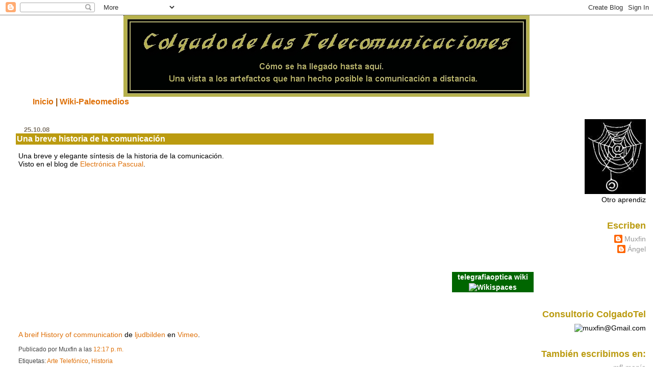

--- FILE ---
content_type: text/html; charset=UTF-8
request_url: http://colgadotel.blogspot.com/2008/10/una-breve-historia-de-la-comunicacin.html
body_size: 11723
content:
<!DOCTYPE html>
<html xmlns='http://www.w3.org/1999/xhtml' xmlns:b='http://www.google.com/2005/gml/b' xmlns:data='http://www.google.com/2005/gml/data' xmlns:expr='http://www.google.com/2005/gml/expr'>
<head>
<link href='https://www.blogger.com/static/v1/widgets/55013136-widget_css_bundle.css' rel='stylesheet' type='text/css'/>
<meta content='text/html; charset=UTF-8' http-equiv='Content-Type'/>
<meta content='blogger' name='generator'/>
<link href='http://colgadotel.blogspot.com/favicon.ico' rel='icon' type='image/x-icon'/>
<link href='http://colgadotel.blogspot.com/2008/10/una-breve-historia-de-la-comunicacin.html' rel='canonical'/>
<link rel="alternate" type="application/atom+xml" title="Colgado de las Telecomunicaciones - Atom" href="http://colgadotel.blogspot.com/feeds/posts/default" />
<link rel="alternate" type="application/rss+xml" title="Colgado de las Telecomunicaciones - RSS" href="http://colgadotel.blogspot.com/feeds/posts/default?alt=rss" />
<link rel="service.post" type="application/atom+xml" title="Colgado de las Telecomunicaciones - Atom" href="https://www.blogger.com/feeds/24413940/posts/default" />

<link rel="alternate" type="application/atom+xml" title="Colgado de las Telecomunicaciones - Atom" href="http://colgadotel.blogspot.com/feeds/5490586823162048194/comments/default" />
<!--Can't find substitution for tag [blog.ieCssRetrofitLinks]-->
<meta content='http://colgadotel.blogspot.com/2008/10/una-breve-historia-de-la-comunicacin.html' property='og:url'/>
<meta content='Una breve historia de la comunicación' property='og:title'/>
<meta content='Una breve y elegante síntesis de la historia de la comunicación. Visto en el blog de Electrónica Pascual .     A breif History of communicat...' property='og:description'/>
<title>Colgado de las Telecomunicaciones: Una breve historia de la comunicación</title>
<style id='page-skin-1' type='text/css'><!--
/*
* Blogger Template Style
* Herbert
*
* by Jason Sutter
* Updated by Blogger Team
*/
/*
* Variable definitions
* ====================
<Variable name="mainBgColor" description="Page Background Color"
type="color" default="#ffffff"  />
<Variable name="mainTextColor" description="Text Color"
type="color" default="#000000" />
<Variable name="titleBgColor" description="Blog Title Background Color"
type="color" default="#ff4500" />
<Variable name="titleColor" description="Blog Title Color"
type="color" default="#fffafa"/>
<Variable name="descriptionBgColor" description="Description Background Color"
type="color" default="#ffebcd" />
<Variable name="descriptionColor" description="Blog Description Color"
type="color" default="#9e5205" />
<Variable name="dateHeaderColor" description="Date Header Color"
type="color" default="#777777" />
<Variable name="postTitleColor" description="Post Title Color"
type="color" default="#ffffff" />
<Variable name="postTitleBgColor" description="Post Title Background Color"
type="color" default="#eeeeee" />
<Variable name="postFooterColor" description="Post Footer Color"
type="color" default="#444444" />
<Variable name="mainLinkColor" description="Link Color"
type="color" default="#de7008" />
<Variable name="mainVisitedLinkColor" description="Visited Link Color"
type="color" default="#e0ad12" />
<Variable name="sidebarTitleColor" description="Sidebar Title Color"
type="color" default="#ff4500" />
<Variable name="sidebarLinkColor" description="Sidebar Link Color"
type="color" default="#999999" />
<Variable name="sidebarVisitedLinkColor"
description="Sidebar Visited Link Color"
type="color" default="#de7008" />
<Variable name="bodyFont" description="Text Font"
type="font" default="normal normal 90% 'Trebuchet MS', Trebuchet, Verdana, Sans-Serif" />
<Variable name="titleFont" description="Blog Title Font"
type="font" default="normal bold 80% Verdana, Sans-Serif" />
<Variable name="descriptionFont" description="Blog Description Font"
type="font" default="normal bold 85% Verdana, Sans-Serif" />
<Variable name="postTitleFont" description="Post Title Font"
type="font" default="normal bold 110% Verdana, Sans-serif">
<Variable name="sidebarTitleFont" description="Sidebar Title Font"
type="font" default="normal bold 125% Verdana, Sans-Serif" />
*/
body {
margin: 0px;
padding: 0px;
background: #ffffff;
color: #000000;
font: normal normal 90% 'Trebuchet MS', Trebuchet, Verdana, Sans-Serif;
}
a {
color: #de7008;
text-decoration: none;
}
a:hover {
color: #e0ad12;
text-decoration: underline;
}
a:visited {
color: #e0ad12;
}
a img {
border: 0;
}
@media all {
div#main-wrapper {
float: left;
width: 66%;
padding: 0 1em 0px 1em;
word-wrap: break-word; /* fix for long text breaking sidebar float in IE */
overflow: hidden;     /* fix for long non-text content breaking IE sidebar float */
}
div#sidebar-wrapper {
margin: 0px;
padding: 0px;
text-align: right;
}
div#sidebar {
width: 30%;
float: right;
word-wrap: break-word; /* fix for long text breaking sidebar float in IE */
overflow: hidden;     /* fix for long non-text content breaking IE sidebar float */
}
}
#content-wrapper {
margin-right: 1em;
}
@media handheld {
div#main-wrapper {
float: none;
width: 90%;
}
div#sidebar-wrapper {
padding: 20px 1em 0 1em;
text-align: left;
}
}
#header {
padding: 0px 0px 8px 0px;
margin: 0px 0px 10px 0px;
color: #9e5205;
}
h1 a:link {
color: #000000;
}
h1 a:visited {
color: #000000;
}
h1 {
padding: 0px 0px 0px 5%;
margin: 0px 0px 0px 0px;
color: #000000;
background:url("https://blogger.googleusercontent.com/img/b/R29vZ2xl/AVvXsEi5ATc4nOXguzhWgAD3mDosbkkgsRvLYmn2P42M5XjpNiQqODYTEOCTVtZNvk5zdML1jxph7MfZL0wSMsKlc8WiUXxuO3EUJlud20nZyvFGO8ZfFjliHK6yGg_iTTVwutdbdFs93Q/s1600/titulo.jpg") no-repeat 50% 0px;
padding:80px;
font: normal bold 80% Verdana, Sans-Serif;
}
.description {
padding: 0px 0px 0px 5%;
margin: 0px;
color: #9e5205;
background: transparent;
font: normal bold 113% Verdana, Sans-Serif;
}
h3 {
margin: 0px 0px 10px 0px;
padding: 2px 0px 2px 2px;
color: #ffffff;
background: #bb9b10;
font: normal bold 110% Verdana, Sans-serif;
}
h3.post-title a,
h3.post-title a:visited {
color: #ffffff;
}
h2.date-header {
margin:  10px 0px 0px 0px;
padding: 0px 0px 0px 2%;
color: #807667;
font-size: 90%;
text-align: left;
}
#sidebar h2 {
margin: 0px;
color: #bb9b10;
font: normal bold 125% Verdana, Sans-Serif;
padding: 0px;
border: none;
}
#sidebar .widget {
margin: 0px 0px 33px 0px;
padding: 0;
}
#sidebar ul {
list-style-type: none;
font-size: 95%;
margin-top: 0;
}
#sidebar li {
margin: 0px;
padding: 0px;
list-style-type: none;
font-size: 105%;
}
.Blog {
margin-top: 20px;
}
.blog-posts, .feed-links {
margin-left: 2%;
}
.feed-links {
clear: both;
line-height: 2.5em;
}
.post {
margin: 0 0 30px 0;
font-size: 100%;
}
.post-body {
margin: 0 6px 0 5px;
}
.post strong {
font-weight: bold;
}
#sidebar a {
text-decoration: none;
}
#sidebar a:link,
#sidebar a:visited {
color: #999999;
}
#sidebar a:active,
#sidebar a:hover {
color: #de7008;
}
pre,code,strike {
color: #666666;
}
.post-footer {
padding: 0 0 0 5px;
margin: 0px;
color: #444444;
font-size: 80%;
}
#comments {
padding: 2px 0px 2px 5px;
font-size: 110%;
font-weight: bold;
font-family: Verdana,Sans-Serif;
}
.comment-author {
margin-top: 20px;
}
.comment-body {
margin-top: 10px;
font-size: 100%;
font-weight: normal;
color: black;
}
.comment-footer {
padding: 0px;
margin-bottom: 20px;
color: #444444;
font-size: 80%;
font-weight: normal;
display: inline;
margin-right: 10px;
}
.deleted-comment {
font-style: italic;
color: gray;
}
.comment-link {
margin-left: .6em;
}
/* Profile
----------------------------------------------- */
.profile-textblock {
clear: both;
margin-left: 0;
}
.profile-img {
margin: 0 0 5px 5px;
float: right;
}
.BlogArchive #ArchiveList {
float: right;
}
.widget-content {
margin-top: 0.5em;
}
#sidebar .widget {
clear: both;
}
#blog-pager-newer-link {
float: left;
}
.blog-pager-older-link {
float: right;
}
.blog-pager {
text-align: center;
}
.clear {
clear: both;
}
/** Tweaks for layout editor mode */
body#layout #outer-wrapper {
margin-top: 10px;
}

--></style>
<link href='https://www.blogger.com/dyn-css/authorization.css?targetBlogID=24413940&amp;zx=02ef3cee-98eb-4767-a766-90a329942472' media='none' onload='if(media!=&#39;all&#39;)media=&#39;all&#39;' rel='stylesheet'/><noscript><link href='https://www.blogger.com/dyn-css/authorization.css?targetBlogID=24413940&amp;zx=02ef3cee-98eb-4767-a766-90a329942472' rel='stylesheet'/></noscript>
<meta name='google-adsense-platform-account' content='ca-host-pub-1556223355139109'/>
<meta name='google-adsense-platform-domain' content='blogspot.com'/>

</head>
<body>
<div class='navbar section' id='navbar'><div class='widget Navbar' data-version='1' id='Navbar1'><script type="text/javascript">
    function setAttributeOnload(object, attribute, val) {
      if(window.addEventListener) {
        window.addEventListener('load',
          function(){ object[attribute] = val; }, false);
      } else {
        window.attachEvent('onload', function(){ object[attribute] = val; });
      }
    }
  </script>
<div id="navbar-iframe-container"></div>
<script type="text/javascript" src="https://apis.google.com/js/platform.js"></script>
<script type="text/javascript">
      gapi.load("gapi.iframes:gapi.iframes.style.bubble", function() {
        if (gapi.iframes && gapi.iframes.getContext) {
          gapi.iframes.getContext().openChild({
              url: 'https://www.blogger.com/navbar/24413940?po\x3d5490586823162048194\x26origin\x3dhttp://colgadotel.blogspot.com',
              where: document.getElementById("navbar-iframe-container"),
              id: "navbar-iframe"
          });
        }
      });
    </script><script type="text/javascript">
(function() {
var script = document.createElement('script');
script.type = 'text/javascript';
script.src = '//pagead2.googlesyndication.com/pagead/js/google_top_exp.js';
var head = document.getElementsByTagName('head')[0];
if (head) {
head.appendChild(script);
}})();
</script>
</div></div>
<div id='outer-wrapper'><div id='wrap2'>
<!-- skip links for text browsers -->
<span id='skiplinks' style='display:none;'>
<a href='#main'>skip to main </a> |
      <a href='#sidebar'>skip to sidebar</a>
</span>
<div id='header-wrapper'>
<div class='header section' id='header'><div class='widget Header' data-version='1' id='Header1'>
<div class='titlewrapper'>
<h1 class='title'>
<a href='http://colgadotel.blogspot.com/'></a>
</h1>
</div>
<div class='descriptionwrapper'>
<p class='description'><span><a href="http://colgadotel.blogspot.com/
">Inicio</a>       |        <a href="http://paleomedios.wikispaces.com/">Wiki-Paleomedios</a></span></p>
</div>
</div></div>
</div>
<div id='content-wrapper'>
<div id='main-wrapper'>
<div class='main section' id='main'><div class='widget Blog' data-version='1' id='Blog1'>
<div class='blog-posts'>
<h2 class='date-header'>25.10.08</h2>
<div class='post'>
<a name='5490586823162048194'></a>
<h3 class='post-title'>
<a href='http://colgadotel.blogspot.com/2008/10/una-breve-historia-de-la-comunicacin.html'>Una breve historia de la comunicación</a>
</h3>
<div class='post-header-line-1'></div>
<div class='post-body'>
<p>Una breve y elegante síntesis de la historia de la comunicación.<br />Visto en el blog de <a href="http://electronicapascual.com/blog/?p=136">Electrónica Pascual</a>.<br /><br /><object height="300" width="400"> <param name="allowfullscreen" value="true" /> <param name="allowscriptaccess" value="always" /> <param name="movie" value="http://vimeo.com/moogaloop.swf?clip_id=1529323&amp;server=vimeo.com&amp;show_title=1&amp;show_byline=1&amp;show_portrait=0&amp;color=&amp;fullscreen=1" /> <embed src="http://vimeo.com/moogaloop.swf?clip_id=1529323&amp;server=vimeo.com&amp;show_title=1&amp;show_byline=1&amp;show_portrait=0&amp;color=&amp;fullscreen=1" type="application/x-shockwave-flash" allowfullscreen="true" allowscriptaccess="always" width="400" height="300"></embed></object><br /><a href="http://vimeo.com/1529323?pg=embed&amp;sec=1529323">A breif History of communication</a> de <a href="http://vimeo.com/ljudbilden?pg=embed&amp;sec=1529323">ljudbilden</a> en <a href="http://vimeo.com?pg=embed&amp;sec=1529323">Vimeo</a>.</p>
<div style='clear: both;'></div>
</div>
<div class='post-footer'>
<p class='post-footer-line post-footer-line-1'><span class='post-author'>
Publicado por
Muxfin
</span>
<span class='post-timestamp'>
a las
<a class='timestamp-link' href='http://colgadotel.blogspot.com/2008/10/una-breve-historia-de-la-comunicacin.html' title='permanent link'>12:17 p.&#8239;m.</a>
</span>
<span class='post-comment-link'>
</span>
<span class='post-icons'>
<span class='item-control blog-admin pid-779967439'>
<a href='https://www.blogger.com/post-edit.g?blogID=24413940&postID=5490586823162048194&from=pencil' title='Editar entrada'>
<img alt='' class='icon-action' height='18' src='https://resources.blogblog.com/img/icon18_edit_allbkg.gif' width='18'/>
</a>
</span>
</span>
</p>
<p class='post-footer-line post-footer-line-2'><span class='post-labels'>
Etiquetas:
<a href='http://colgadotel.blogspot.com/search/label/Arte%20Telef%C3%B3nico' rel='tag'>Arte Telefónico</a>,
<a href='http://colgadotel.blogspot.com/search/label/Historia' rel='tag'>Historia</a>
</span>
</p>
<p class='post-footer-line post-footer-line-3'></p>
</div>
</div>
<div class='comments' id='comments'>
<a name='comments'></a>
<h4>3 comentarios:</h4>
<div id='Blog1_comments-block-wrapper'>
<dl class='avatar-comment-indent' id='comments-block'>
<dt class='comment-author ' id='c7452915340942480411'>
<a name='c7452915340942480411'></a>
<div class="avatar-image-container vcard"><span dir="ltr"><a href="https://www.blogger.com/profile/00889939831624935792" target="" rel="nofollow" onclick="" class="avatar-hovercard" id="av-7452915340942480411-00889939831624935792"><img src="https://resources.blogblog.com/img/blank.gif" width="35" height="35" class="delayLoad" style="display: none;" longdesc="//blogger.googleusercontent.com/img/b/R29vZ2xl/AVvXsEiq9OGyFK24H0vks6c_Dlx2KoHNMgQFUsoTEAqkrRhI7DP-4he8ZfJWLZTvxZZagByXXUhEHBvwRA6VwSvsD-9l49luhlIAmOnSHW1hHJm1OWRxcRqP7P9fxRTs_0BPv44/s45-c/MargeSimpson-rie-64.jpg" alt="" title="Lula Towanda">

<noscript><img src="//blogger.googleusercontent.com/img/b/R29vZ2xl/AVvXsEiq9OGyFK24H0vks6c_Dlx2KoHNMgQFUsoTEAqkrRhI7DP-4he8ZfJWLZTvxZZagByXXUhEHBvwRA6VwSvsD-9l49luhlIAmOnSHW1hHJm1OWRxcRqP7P9fxRTs_0BPv44/s45-c/MargeSimpson-rie-64.jpg" width="35" height="35" class="photo" alt=""></noscript></a></span></div>
<a href='https://www.blogger.com/profile/00889939831624935792' rel='nofollow'>Lula Towanda</a>
dijo...
</dt>
<dd class='comment-body' id='Blog1_cmt-7452915340942480411'>
<p>
&#161;Cómo me gustaría saber hacer vídeos así!
</p>
</dd>
<dd class='comment-footer'>
<span class='comment-timestamp'>
<a href='http://colgadotel.blogspot.com/2008/10/una-breve-historia-de-la-comunicacin.html?showComment=1224959220000#c7452915340942480411' title='comment permalink'>
8:27 p.&#8239;m.
</a>
<span class='item-control blog-admin pid-1987057372'>
<a class='comment-delete' href='https://www.blogger.com/comment/delete/24413940/7452915340942480411' title='Eliminar comentario'>
<img src='https://resources.blogblog.com/img/icon_delete13.gif'/>
</a>
</span>
</span>
</dd>
<dt class='comment-author ' id='c8641914345573751708'>
<a name='c8641914345573751708'></a>
<div class="avatar-image-container avatar-stock"><span dir="ltr"><a href="https://www.blogger.com/profile/12118269189293361014" target="" rel="nofollow" onclick="" class="avatar-hovercard" id="av-8641914345573751708-12118269189293361014"><img src="//www.blogger.com/img/blogger_logo_round_35.png" width="35" height="35" alt="" title="Unknown">

</a></span></div>
<a href='https://www.blogger.com/profile/12118269189293361014' rel='nofollow'>Unknown</a>
dijo...
</dt>
<dd class='comment-body' id='Blog1_cmt-8641914345573751708'>
<p>
Muy bueno el vídeo. Las ciencias avanzan que es una barbaridad... Lo malo es que con los teléfonos yo me quedé en los que solo sirven para hablar, ya sean móviles o fijos. Y ahí sigo resistiendo (no se hasta cuando)<BR/><BR/>Saludos, Muxfin.<BR/><BR/>JL
</p>
</dd>
<dd class='comment-footer'>
<span class='comment-timestamp'>
<a href='http://colgadotel.blogspot.com/2008/10/una-breve-historia-de-la-comunicacin.html?showComment=1225032420000#c8641914345573751708' title='comment permalink'>
3:47 p.&#8239;m.
</a>
<span class='item-control blog-admin pid-2010422801'>
<a class='comment-delete' href='https://www.blogger.com/comment/delete/24413940/8641914345573751708' title='Eliminar comentario'>
<img src='https://resources.blogblog.com/img/icon_delete13.gif'/>
</a>
</span>
</span>
</dd>
<dt class='comment-author blog-author' id='c4977120358265034702'>
<a name='c4977120358265034702'></a>
<div class="avatar-image-container vcard"><span dir="ltr"><a href="https://www.blogger.com/profile/07819944065312094912" target="" rel="nofollow" onclick="" class="avatar-hovercard" id="av-4977120358265034702-07819944065312094912"><img src="https://resources.blogblog.com/img/blank.gif" width="35" height="35" class="delayLoad" style="display: none;" longdesc="//4.bp.blogspot.com/_XPdaYJtkamI/SXpw_rExAWI/AAAAAAAABYI/3g3tbYPIp-Y/S45-s35/Coche%2520colgado2.jpg" alt="" title="Muxfin">

<noscript><img src="//4.bp.blogspot.com/_XPdaYJtkamI/SXpw_rExAWI/AAAAAAAABYI/3g3tbYPIp-Y/S45-s35/Coche%2520colgado2.jpg" width="35" height="35" class="photo" alt=""></noscript></a></span></div>
<a href='https://www.blogger.com/profile/07819944065312094912' rel='nofollow'>Muxfin</a>
dijo...
</dt>
<dd class='comment-body' id='Blog1_cmt-4977120358265034702'>
<p>
<B>Lula</B>, &#161;&#161;Toma...y a mí!!<BR/><B>José Luis</B>, creo que no es cuestión de resistirse, sino de usar la tecnología que necesitas en cada momento, sin estar pendiente de modas y tendencias.
</p>
</dd>
<dd class='comment-footer'>
<span class='comment-timestamp'>
<a href='http://colgadotel.blogspot.com/2008/10/una-breve-historia-de-la-comunicacin.html?showComment=1225098000000#c4977120358265034702' title='comment permalink'>
10:00 a.&#8239;m.
</a>
<span class='item-control blog-admin pid-779967439'>
<a class='comment-delete' href='https://www.blogger.com/comment/delete/24413940/4977120358265034702' title='Eliminar comentario'>
<img src='https://resources.blogblog.com/img/icon_delete13.gif'/>
</a>
</span>
</span>
</dd>
</dl>
</div>
<p class='comment-footer'>
<a href='https://www.blogger.com/comment/fullpage/post/24413940/5490586823162048194' onclick=''>Publicar un comentario</a>
</p>
</div>
</div>
<div class='blog-pager' id='blog-pager'>
<span id='blog-pager-newer-link'>
<a class='blog-pager-newer-link' href='http://colgadotel.blogspot.com/2008/10/teletransportacin.html' id='Blog1_blog-pager-newer-link' title='Entrada más reciente'>Entrada más reciente</a>
</span>
<span id='blog-pager-older-link'>
<a class='blog-pager-older-link' href='http://colgadotel.blogspot.com/2008/09/equinos-y-telecomunicaciones.html' id='Blog1_blog-pager-older-link' title='Entrada antigua'>Entrada antigua</a>
</span>
<a class='home-link' href='http://colgadotel.blogspot.com/'>Inicio</a>
</div>
<div class='clear'></div>
<div class='post-feeds'>
<div class='feed-links'>
Suscribirse a:
<a class='feed-link' href='http://colgadotel.blogspot.com/feeds/5490586823162048194/comments/default' target='_blank' type='application/atom+xml'>Enviar comentarios (Atom)</a>
</div>
</div>
</div></div>
</div>
<div id='sidebar-wrapper'>
<div class='sidebar section' id='sidebar'><div class='widget Image' data-version='1' id='Image1'>
<div class='widget-content'>
<a href='http://aprendices.wikispaces.com/'>
<img alt='' height='147' id='Image1_img' src='http://2.bp.blogspot.com/_XPdaYJtkamI/SNk6WyzvjrI/AAAAAAAAA-c/W84qKi3ZnvA/S227/logomini+Aprendices.jpg' width='120'/>
</a>
<br/>
<span class='caption'>Otro aprendiz</span>
</div>
<div class='clear'></div>
</div><div class='widget Profile' data-version='1' id='Profile1'>
<h2>Escriben</h2>
<div class='widget-content'>
<ul>
<li><a class='profile-name-link g-profile' href='https://www.blogger.com/profile/07819944065312094912' style='background-image: url(//www.blogger.com/img/logo-16.png);'>Muxfin</a></li>
<li><a class='profile-name-link g-profile' href='https://www.blogger.com/profile/00064471301083328015' style='background-image: url(//www.blogger.com/img/logo-16.png);'>Ángel</a></li>
</ul>
<div class='clear'></div>
</div>
</div><div class='widget HTML' data-version='1' id='HTML4'>
<div class='widget-content'>
<!-- Begin Wikispaces Badge -->
<div class="wikispaces_wrapper" style="font-family: arial,helvetica,sans-serif; font-weight: bold; background-color: #060; width: 156px; padding: 2px; text-align: center;"><a href="http://telegrafiaoptica.wikispaces.com/" style="color: #FFF; text-decoration: none;" onmousedown="this.href+='t/b/live'; this.onmousedown=''; return true;" rel="nofollow">telegrafiaoptica wiki</a></div>
<div id="wikispacesBadge-v3" class="wikispaces_content" style="background-color: #EEE; width: 160px;"><script type="text/javascript">
//<![CDATA[
<!--
wikispaces_url = 'http://telegrafiaoptica.wikispaces.com/space/badge/html?v=1';
wikispaces_width = 160;
wikispaces_height = 200;
wikispaces_color_bg = "EEEEEE";
wikispaces_color_text = "333333";
wikispaces_color_url = "008800";
wikispaces_color_fontsize = "83%";
//-->
//]]>
</script> <script type="text/javascript" src="http://telegrafiaoptica.wikispaces.com/s/js/badge.js?v=3">
</script></div>
<div class="wikispaces_wrapper" style="font-family: arial,helvetica,sans-serif; font-weight: bold; background-color: #060; width: 156px; padding: 2px; text-align: center;"><a href="http://telegrafiaoptica.wikispaces.com/" style="color: #FFF; text-decoration: none;" onmousedown="this.href+='t/b/live'; this.onmousedown=''; return true;" rel="nofollow"><img src="http://telegrafiaoptica.wikispaces.com/i/b/80x15.gif" width="80" height="15" alt="Wikispaces" border="0" /></a></div>
<!-- End Wikispaces Badge -->
</div>
<div class='clear'></div>
</div><div class='widget HTML' data-version='1' id='HTML3'>
<h2 class='title'>Consultorio ColgadoTel</h2>
<div class='widget-content'>
<img alt="muxfin@Gmail.com" src="http://www.createsigs.com/email.php?mail=bXV4Zmlu&amp;domain=Z21haWw=&amp;color=cmVk"/>
</div>
<div class='clear'></div>
</div><div class='widget LinkList' data-version='1' id='LinkList3'>
<h2>También escribimos en:</h2>
<div class='widget-content'>
<ul>
<li><a href='http://mfl-mania.blogspot.com/'>mfl-manía</a></li>
<li><a href='http://www.infonegocio.com/seccionfemenina/html/autor-muxfin.htm'>Sección Femenina</a></li>
</ul>
<div class='clear'></div>
</div>
</div><div class='widget Label' data-version='1' id='Label1'>
<h2>Etiquetas</h2>
<div class='widget-content list-label-widget-content'>
<ul>
<li>
<a dir='ltr' href='http://colgadotel.blogspot.com/search/label/Abandonos'>Abandonos</a>
<span dir='ltr'>(11)</span>
</li>
<li>
<a dir='ltr' href='http://colgadotel.blogspot.com/search/label/Antenas'>Antenas</a>
<span dir='ltr'>(10)</span>
</li>
<li>
<a dir='ltr' href='http://colgadotel.blogspot.com/search/label/Arte%20Telef%C3%B3nico'>Arte Telefónico</a>
<span dir='ltr'>(38)</span>
</li>
<li>
<a dir='ltr' href='http://colgadotel.blogspot.com/search/label/Artefactos'>Artefactos</a>
<span dir='ltr'>(43)</span>
</li>
<li>
<a dir='ltr' href='http://colgadotel.blogspot.com/search/label/Cabinas'>Cabinas</a>
<span dir='ltr'>(15)</span>
</li>
<li>
<a dir='ltr' href='http://colgadotel.blogspot.com/search/label/Cable'>Cable</a>
<span dir='ltr'>(8)</span>
</li>
<li>
<a dir='ltr' href='http://colgadotel.blogspot.com/search/label/Computaci%C3%B3n'>Computación</a>
<span dir='ltr'>(10)</span>
</li>
<li>
<a dir='ltr' href='http://colgadotel.blogspot.com/search/label/Dead%20Media'>Dead Media</a>
<span dir='ltr'>(32)</span>
</li>
<li>
<a dir='ltr' href='http://colgadotel.blogspot.com/search/label/Disco'>Disco</a>
<span dir='ltr'>(7)</span>
</li>
<li>
<a dir='ltr' href='http://colgadotel.blogspot.com/search/label/Equipos'>Equipos</a>
<span dir='ltr'>(38)</span>
</li>
<li>
<a dir='ltr' href='http://colgadotel.blogspot.com/search/label/Fabricaci%C3%B3n'>Fabricación</a>
<span dir='ltr'>(10)</span>
</li>
<li>
<a dir='ltr' href='http://colgadotel.blogspot.com/search/label/Fibra%20%C3%93ptica'>Fibra Óptica</a>
<span dir='ltr'>(3)</span>
</li>
<li>
<a dir='ltr' href='http://colgadotel.blogspot.com/search/label/Historia'>Historia</a>
<span dir='ltr'>(84)</span>
</li>
<li>
<a dir='ltr' href='http://colgadotel.blogspot.com/search/label/Hombres-Mujeres'>Hombres-Mujeres</a>
<span dir='ltr'>(31)</span>
</li>
<li>
<a dir='ltr' href='http://colgadotel.blogspot.com/search/label/Impacto%20Visual'>Impacto Visual</a>
<span dir='ltr'>(14)</span>
</li>
<li>
<a dir='ltr' href='http://colgadotel.blogspot.com/search/label/Incendios'>Incendios</a>
<span dir='ltr'>(4)</span>
</li>
<li>
<a dir='ltr' href='http://colgadotel.blogspot.com/search/label/meme'>meme</a>
<span dir='ltr'>(3)</span>
</li>
<li>
<a dir='ltr' href='http://colgadotel.blogspot.com/search/label/M%C3%B3vil'>Móvil</a>
<span dir='ltr'>(9)</span>
</li>
<li>
<a dir='ltr' href='http://colgadotel.blogspot.com/search/label/Nostalgia'>Nostalgia</a>
<span dir='ltr'>(16)</span>
</li>
<li>
<a dir='ltr' href='http://colgadotel.blogspot.com/search/label/Pentaconta'>Pentaconta</a>
<span dir='ltr'>(19)</span>
</li>
<li>
<a dir='ltr' href='http://colgadotel.blogspot.com/search/label/Pseudotel%C3%A9fonos'>Pseudoteléfonos</a>
<span dir='ltr'>(3)</span>
</li>
<li>
<a dir='ltr' href='http://colgadotel.blogspot.com/search/label/Radio'>Radio</a>
<span dir='ltr'>(8)</span>
</li>
<li>
<a dir='ltr' href='http://colgadotel.blogspot.com/search/label/Rotary'>Rotary</a>
<span dir='ltr'>(4)</span>
</li>
<li>
<a dir='ltr' href='http://colgadotel.blogspot.com/search/label/Seguridad'>Seguridad</a>
<span dir='ltr'>(12)</span>
</li>
<li>
<a dir='ltr' href='http://colgadotel.blogspot.com/search/label/Teclado'>Teclado</a>
<span dir='ltr'>(2)</span>
</li>
<li>
<a dir='ltr' href='http://colgadotel.blogspot.com/search/label/T%C3%A9cnica'>Técnica</a>
<span dir='ltr'>(52)</span>
</li>
<li>
<a dir='ltr' href='http://colgadotel.blogspot.com/search/label/Teledifusi%C3%B3n'>Teledifusión</a>
<span dir='ltr'>(2)</span>
</li>
<li>
<a dir='ltr' href='http://colgadotel.blogspot.com/search/label/Telegraf%C3%ADa'>Telegrafía</a>
<span dir='ltr'>(10)</span>
</li>
<li>
<a dir='ltr' href='http://colgadotel.blogspot.com/search/label/Telegraf%C3%ADa%20%C3%93ptica'>Telegrafía Óptica</a>
<span dir='ltr'>(9)</span>
</li>
<li>
<a dir='ltr' href='http://colgadotel.blogspot.com/search/label/Televisi%C3%B3n'>Televisión</a>
<span dir='ltr'>(2)</span>
</li>
<li>
<a dir='ltr' href='http://colgadotel.blogspot.com/search/label/Tonter%C3%ADas'>Tonterías</a>
<span dir='ltr'>(38)</span>
</li>
<li>
<a dir='ltr' href='http://colgadotel.blogspot.com/search/label/Turismo%202.0.'>Turismo 2.0.</a>
<span dir='ltr'>(1)</span>
</li>
<li>
<a dir='ltr' href='http://colgadotel.blogspot.com/search/label/Varios'>Varios</a>
<span dir='ltr'>(100)</span>
</li>
<li>
<a dir='ltr' href='http://colgadotel.blogspot.com/search/label/V%C3%ADdeo'>Vídeo</a>
<span dir='ltr'>(53)</span>
</li>
</ul>
<div class='clear'></div>
</div>
</div><div class='widget BlogArchive' data-version='1' id='BlogArchive1'>
<h2>Archivo del blog</h2>
<div class='widget-content'>
<div id='ArchiveList'>
<div id='BlogArchive1_ArchiveList'>
<ul class='hierarchy'>
<li class='archivedate collapsed'>
<a class='toggle' href='javascript:void(0)'>
<span class='zippy'>

        &#9658;&#160;
      
</span>
</a>
<a class='post-count-link' href='http://colgadotel.blogspot.com/2016/'>
2016
</a>
<span class='post-count' dir='ltr'>(4)</span>
<ul class='hierarchy'>
<li class='archivedate collapsed'>
<a class='toggle' href='javascript:void(0)'>
<span class='zippy'>

        &#9658;&#160;
      
</span>
</a>
<a class='post-count-link' href='http://colgadotel.blogspot.com/2016/12/'>
diciembre
</a>
<span class='post-count' dir='ltr'>(2)</span>
</li>
</ul>
<ul class='hierarchy'>
<li class='archivedate collapsed'>
<a class='toggle' href='javascript:void(0)'>
<span class='zippy'>

        &#9658;&#160;
      
</span>
</a>
<a class='post-count-link' href='http://colgadotel.blogspot.com/2016/08/'>
agosto
</a>
<span class='post-count' dir='ltr'>(2)</span>
</li>
</ul>
</li>
</ul>
<ul class='hierarchy'>
<li class='archivedate collapsed'>
<a class='toggle' href='javascript:void(0)'>
<span class='zippy'>

        &#9658;&#160;
      
</span>
</a>
<a class='post-count-link' href='http://colgadotel.blogspot.com/2012/'>
2012
</a>
<span class='post-count' dir='ltr'>(2)</span>
<ul class='hierarchy'>
<li class='archivedate collapsed'>
<a class='toggle' href='javascript:void(0)'>
<span class='zippy'>

        &#9658;&#160;
      
</span>
</a>
<a class='post-count-link' href='http://colgadotel.blogspot.com/2012/11/'>
noviembre
</a>
<span class='post-count' dir='ltr'>(1)</span>
</li>
</ul>
<ul class='hierarchy'>
<li class='archivedate collapsed'>
<a class='toggle' href='javascript:void(0)'>
<span class='zippy'>

        &#9658;&#160;
      
</span>
</a>
<a class='post-count-link' href='http://colgadotel.blogspot.com/2012/02/'>
febrero
</a>
<span class='post-count' dir='ltr'>(1)</span>
</li>
</ul>
</li>
</ul>
<ul class='hierarchy'>
<li class='archivedate collapsed'>
<a class='toggle' href='javascript:void(0)'>
<span class='zippy'>

        &#9658;&#160;
      
</span>
</a>
<a class='post-count-link' href='http://colgadotel.blogspot.com/2011/'>
2011
</a>
<span class='post-count' dir='ltr'>(1)</span>
<ul class='hierarchy'>
<li class='archivedate collapsed'>
<a class='toggle' href='javascript:void(0)'>
<span class='zippy'>

        &#9658;&#160;
      
</span>
</a>
<a class='post-count-link' href='http://colgadotel.blogspot.com/2011/11/'>
noviembre
</a>
<span class='post-count' dir='ltr'>(1)</span>
</li>
</ul>
</li>
</ul>
<ul class='hierarchy'>
<li class='archivedate collapsed'>
<a class='toggle' href='javascript:void(0)'>
<span class='zippy'>

        &#9658;&#160;
      
</span>
</a>
<a class='post-count-link' href='http://colgadotel.blogspot.com/2009/'>
2009
</a>
<span class='post-count' dir='ltr'>(18)</span>
<ul class='hierarchy'>
<li class='archivedate collapsed'>
<a class='toggle' href='javascript:void(0)'>
<span class='zippy'>

        &#9658;&#160;
      
</span>
</a>
<a class='post-count-link' href='http://colgadotel.blogspot.com/2009/12/'>
diciembre
</a>
<span class='post-count' dir='ltr'>(1)</span>
</li>
</ul>
<ul class='hierarchy'>
<li class='archivedate collapsed'>
<a class='toggle' href='javascript:void(0)'>
<span class='zippy'>

        &#9658;&#160;
      
</span>
</a>
<a class='post-count-link' href='http://colgadotel.blogspot.com/2009/10/'>
octubre
</a>
<span class='post-count' dir='ltr'>(3)</span>
</li>
</ul>
<ul class='hierarchy'>
<li class='archivedate collapsed'>
<a class='toggle' href='javascript:void(0)'>
<span class='zippy'>

        &#9658;&#160;
      
</span>
</a>
<a class='post-count-link' href='http://colgadotel.blogspot.com/2009/09/'>
septiembre
</a>
<span class='post-count' dir='ltr'>(1)</span>
</li>
</ul>
<ul class='hierarchy'>
<li class='archivedate collapsed'>
<a class='toggle' href='javascript:void(0)'>
<span class='zippy'>

        &#9658;&#160;
      
</span>
</a>
<a class='post-count-link' href='http://colgadotel.blogspot.com/2009/06/'>
junio
</a>
<span class='post-count' dir='ltr'>(1)</span>
</li>
</ul>
<ul class='hierarchy'>
<li class='archivedate collapsed'>
<a class='toggle' href='javascript:void(0)'>
<span class='zippy'>

        &#9658;&#160;
      
</span>
</a>
<a class='post-count-link' href='http://colgadotel.blogspot.com/2009/05/'>
mayo
</a>
<span class='post-count' dir='ltr'>(3)</span>
</li>
</ul>
<ul class='hierarchy'>
<li class='archivedate collapsed'>
<a class='toggle' href='javascript:void(0)'>
<span class='zippy'>

        &#9658;&#160;
      
</span>
</a>
<a class='post-count-link' href='http://colgadotel.blogspot.com/2009/04/'>
abril
</a>
<span class='post-count' dir='ltr'>(5)</span>
</li>
</ul>
<ul class='hierarchy'>
<li class='archivedate collapsed'>
<a class='toggle' href='javascript:void(0)'>
<span class='zippy'>

        &#9658;&#160;
      
</span>
</a>
<a class='post-count-link' href='http://colgadotel.blogspot.com/2009/03/'>
marzo
</a>
<span class='post-count' dir='ltr'>(2)</span>
</li>
</ul>
<ul class='hierarchy'>
<li class='archivedate collapsed'>
<a class='toggle' href='javascript:void(0)'>
<span class='zippy'>

        &#9658;&#160;
      
</span>
</a>
<a class='post-count-link' href='http://colgadotel.blogspot.com/2009/01/'>
enero
</a>
<span class='post-count' dir='ltr'>(2)</span>
</li>
</ul>
</li>
</ul>
<ul class='hierarchy'>
<li class='archivedate expanded'>
<a class='toggle' href='javascript:void(0)'>
<span class='zippy toggle-open'>

        &#9660;&#160;
      
</span>
</a>
<a class='post-count-link' href='http://colgadotel.blogspot.com/2008/'>
2008
</a>
<span class='post-count' dir='ltr'>(60)</span>
<ul class='hierarchy'>
<li class='archivedate collapsed'>
<a class='toggle' href='javascript:void(0)'>
<span class='zippy'>

        &#9658;&#160;
      
</span>
</a>
<a class='post-count-link' href='http://colgadotel.blogspot.com/2008/12/'>
diciembre
</a>
<span class='post-count' dir='ltr'>(7)</span>
</li>
</ul>
<ul class='hierarchy'>
<li class='archivedate collapsed'>
<a class='toggle' href='javascript:void(0)'>
<span class='zippy'>

        &#9658;&#160;
      
</span>
</a>
<a class='post-count-link' href='http://colgadotel.blogspot.com/2008/11/'>
noviembre
</a>
<span class='post-count' dir='ltr'>(5)</span>
</li>
</ul>
<ul class='hierarchy'>
<li class='archivedate expanded'>
<a class='toggle' href='javascript:void(0)'>
<span class='zippy toggle-open'>

        &#9660;&#160;
      
</span>
</a>
<a class='post-count-link' href='http://colgadotel.blogspot.com/2008/10/'>
octubre
</a>
<span class='post-count' dir='ltr'>(3)</span>
<ul class='posts'>
<li><a href='http://colgadotel.blogspot.com/2008/10/libro-detrs-de-la-cmara.html'>Libro: Detrás de la cámara</a></li>
<li><a href='http://colgadotel.blogspot.com/2008/10/teletransportacin.html'>Teletransportación</a></li>
<li><a href='http://colgadotel.blogspot.com/2008/10/una-breve-historia-de-la-comunicacin.html'>Una breve historia de la comunicación</a></li>
</ul>
</li>
</ul>
<ul class='hierarchy'>
<li class='archivedate collapsed'>
<a class='toggle' href='javascript:void(0)'>
<span class='zippy'>

        &#9658;&#160;
      
</span>
</a>
<a class='post-count-link' href='http://colgadotel.blogspot.com/2008/09/'>
septiembre
</a>
<span class='post-count' dir='ltr'>(6)</span>
</li>
</ul>
<ul class='hierarchy'>
<li class='archivedate collapsed'>
<a class='toggle' href='javascript:void(0)'>
<span class='zippy'>

        &#9658;&#160;
      
</span>
</a>
<a class='post-count-link' href='http://colgadotel.blogspot.com/2008/08/'>
agosto
</a>
<span class='post-count' dir='ltr'>(4)</span>
</li>
</ul>
<ul class='hierarchy'>
<li class='archivedate collapsed'>
<a class='toggle' href='javascript:void(0)'>
<span class='zippy'>

        &#9658;&#160;
      
</span>
</a>
<a class='post-count-link' href='http://colgadotel.blogspot.com/2008/07/'>
julio
</a>
<span class='post-count' dir='ltr'>(5)</span>
</li>
</ul>
<ul class='hierarchy'>
<li class='archivedate collapsed'>
<a class='toggle' href='javascript:void(0)'>
<span class='zippy'>

        &#9658;&#160;
      
</span>
</a>
<a class='post-count-link' href='http://colgadotel.blogspot.com/2008/06/'>
junio
</a>
<span class='post-count' dir='ltr'>(8)</span>
</li>
</ul>
<ul class='hierarchy'>
<li class='archivedate collapsed'>
<a class='toggle' href='javascript:void(0)'>
<span class='zippy'>

        &#9658;&#160;
      
</span>
</a>
<a class='post-count-link' href='http://colgadotel.blogspot.com/2008/05/'>
mayo
</a>
<span class='post-count' dir='ltr'>(6)</span>
</li>
</ul>
<ul class='hierarchy'>
<li class='archivedate collapsed'>
<a class='toggle' href='javascript:void(0)'>
<span class='zippy'>

        &#9658;&#160;
      
</span>
</a>
<a class='post-count-link' href='http://colgadotel.blogspot.com/2008/04/'>
abril
</a>
<span class='post-count' dir='ltr'>(5)</span>
</li>
</ul>
<ul class='hierarchy'>
<li class='archivedate collapsed'>
<a class='toggle' href='javascript:void(0)'>
<span class='zippy'>

        &#9658;&#160;
      
</span>
</a>
<a class='post-count-link' href='http://colgadotel.blogspot.com/2008/03/'>
marzo
</a>
<span class='post-count' dir='ltr'>(6)</span>
</li>
</ul>
<ul class='hierarchy'>
<li class='archivedate collapsed'>
<a class='toggle' href='javascript:void(0)'>
<span class='zippy'>

        &#9658;&#160;
      
</span>
</a>
<a class='post-count-link' href='http://colgadotel.blogspot.com/2008/02/'>
febrero
</a>
<span class='post-count' dir='ltr'>(2)</span>
</li>
</ul>
<ul class='hierarchy'>
<li class='archivedate collapsed'>
<a class='toggle' href='javascript:void(0)'>
<span class='zippy'>

        &#9658;&#160;
      
</span>
</a>
<a class='post-count-link' href='http://colgadotel.blogspot.com/2008/01/'>
enero
</a>
<span class='post-count' dir='ltr'>(3)</span>
</li>
</ul>
</li>
</ul>
<ul class='hierarchy'>
<li class='archivedate collapsed'>
<a class='toggle' href='javascript:void(0)'>
<span class='zippy'>

        &#9658;&#160;
      
</span>
</a>
<a class='post-count-link' href='http://colgadotel.blogspot.com/2007/'>
2007
</a>
<span class='post-count' dir='ltr'>(102)</span>
<ul class='hierarchy'>
<li class='archivedate collapsed'>
<a class='toggle' href='javascript:void(0)'>
<span class='zippy'>

        &#9658;&#160;
      
</span>
</a>
<a class='post-count-link' href='http://colgadotel.blogspot.com/2007/12/'>
diciembre
</a>
<span class='post-count' dir='ltr'>(5)</span>
</li>
</ul>
<ul class='hierarchy'>
<li class='archivedate collapsed'>
<a class='toggle' href='javascript:void(0)'>
<span class='zippy'>

        &#9658;&#160;
      
</span>
</a>
<a class='post-count-link' href='http://colgadotel.blogspot.com/2007/11/'>
noviembre
</a>
<span class='post-count' dir='ltr'>(7)</span>
</li>
</ul>
<ul class='hierarchy'>
<li class='archivedate collapsed'>
<a class='toggle' href='javascript:void(0)'>
<span class='zippy'>

        &#9658;&#160;
      
</span>
</a>
<a class='post-count-link' href='http://colgadotel.blogspot.com/2007/10/'>
octubre
</a>
<span class='post-count' dir='ltr'>(5)</span>
</li>
</ul>
<ul class='hierarchy'>
<li class='archivedate collapsed'>
<a class='toggle' href='javascript:void(0)'>
<span class='zippy'>

        &#9658;&#160;
      
</span>
</a>
<a class='post-count-link' href='http://colgadotel.blogspot.com/2007/09/'>
septiembre
</a>
<span class='post-count' dir='ltr'>(8)</span>
</li>
</ul>
<ul class='hierarchy'>
<li class='archivedate collapsed'>
<a class='toggle' href='javascript:void(0)'>
<span class='zippy'>

        &#9658;&#160;
      
</span>
</a>
<a class='post-count-link' href='http://colgadotel.blogspot.com/2007/08/'>
agosto
</a>
<span class='post-count' dir='ltr'>(6)</span>
</li>
</ul>
<ul class='hierarchy'>
<li class='archivedate collapsed'>
<a class='toggle' href='javascript:void(0)'>
<span class='zippy'>

        &#9658;&#160;
      
</span>
</a>
<a class='post-count-link' href='http://colgadotel.blogspot.com/2007/07/'>
julio
</a>
<span class='post-count' dir='ltr'>(9)</span>
</li>
</ul>
<ul class='hierarchy'>
<li class='archivedate collapsed'>
<a class='toggle' href='javascript:void(0)'>
<span class='zippy'>

        &#9658;&#160;
      
</span>
</a>
<a class='post-count-link' href='http://colgadotel.blogspot.com/2007/06/'>
junio
</a>
<span class='post-count' dir='ltr'>(4)</span>
</li>
</ul>
<ul class='hierarchy'>
<li class='archivedate collapsed'>
<a class='toggle' href='javascript:void(0)'>
<span class='zippy'>

        &#9658;&#160;
      
</span>
</a>
<a class='post-count-link' href='http://colgadotel.blogspot.com/2007/05/'>
mayo
</a>
<span class='post-count' dir='ltr'>(7)</span>
</li>
</ul>
<ul class='hierarchy'>
<li class='archivedate collapsed'>
<a class='toggle' href='javascript:void(0)'>
<span class='zippy'>

        &#9658;&#160;
      
</span>
</a>
<a class='post-count-link' href='http://colgadotel.blogspot.com/2007/04/'>
abril
</a>
<span class='post-count' dir='ltr'>(13)</span>
</li>
</ul>
<ul class='hierarchy'>
<li class='archivedate collapsed'>
<a class='toggle' href='javascript:void(0)'>
<span class='zippy'>

        &#9658;&#160;
      
</span>
</a>
<a class='post-count-link' href='http://colgadotel.blogspot.com/2007/03/'>
marzo
</a>
<span class='post-count' dir='ltr'>(18)</span>
</li>
</ul>
<ul class='hierarchy'>
<li class='archivedate collapsed'>
<a class='toggle' href='javascript:void(0)'>
<span class='zippy'>

        &#9658;&#160;
      
</span>
</a>
<a class='post-count-link' href='http://colgadotel.blogspot.com/2007/02/'>
febrero
</a>
<span class='post-count' dir='ltr'>(6)</span>
</li>
</ul>
<ul class='hierarchy'>
<li class='archivedate collapsed'>
<a class='toggle' href='javascript:void(0)'>
<span class='zippy'>

        &#9658;&#160;
      
</span>
</a>
<a class='post-count-link' href='http://colgadotel.blogspot.com/2007/01/'>
enero
</a>
<span class='post-count' dir='ltr'>(14)</span>
</li>
</ul>
</li>
</ul>
<ul class='hierarchy'>
<li class='archivedate collapsed'>
<a class='toggle' href='javascript:void(0)'>
<span class='zippy'>

        &#9658;&#160;
      
</span>
</a>
<a class='post-count-link' href='http://colgadotel.blogspot.com/2006/'>
2006
</a>
<span class='post-count' dir='ltr'>(94)</span>
<ul class='hierarchy'>
<li class='archivedate collapsed'>
<a class='toggle' href='javascript:void(0)'>
<span class='zippy'>

        &#9658;&#160;
      
</span>
</a>
<a class='post-count-link' href='http://colgadotel.blogspot.com/2006/12/'>
diciembre
</a>
<span class='post-count' dir='ltr'>(6)</span>
</li>
</ul>
<ul class='hierarchy'>
<li class='archivedate collapsed'>
<a class='toggle' href='javascript:void(0)'>
<span class='zippy'>

        &#9658;&#160;
      
</span>
</a>
<a class='post-count-link' href='http://colgadotel.blogspot.com/2006/11/'>
noviembre
</a>
<span class='post-count' dir='ltr'>(11)</span>
</li>
</ul>
<ul class='hierarchy'>
<li class='archivedate collapsed'>
<a class='toggle' href='javascript:void(0)'>
<span class='zippy'>

        &#9658;&#160;
      
</span>
</a>
<a class='post-count-link' href='http://colgadotel.blogspot.com/2006/10/'>
octubre
</a>
<span class='post-count' dir='ltr'>(18)</span>
</li>
</ul>
<ul class='hierarchy'>
<li class='archivedate collapsed'>
<a class='toggle' href='javascript:void(0)'>
<span class='zippy'>

        &#9658;&#160;
      
</span>
</a>
<a class='post-count-link' href='http://colgadotel.blogspot.com/2006/09/'>
septiembre
</a>
<span class='post-count' dir='ltr'>(12)</span>
</li>
</ul>
<ul class='hierarchy'>
<li class='archivedate collapsed'>
<a class='toggle' href='javascript:void(0)'>
<span class='zippy'>

        &#9658;&#160;
      
</span>
</a>
<a class='post-count-link' href='http://colgadotel.blogspot.com/2006/08/'>
agosto
</a>
<span class='post-count' dir='ltr'>(4)</span>
</li>
</ul>
<ul class='hierarchy'>
<li class='archivedate collapsed'>
<a class='toggle' href='javascript:void(0)'>
<span class='zippy'>

        &#9658;&#160;
      
</span>
</a>
<a class='post-count-link' href='http://colgadotel.blogspot.com/2006/07/'>
julio
</a>
<span class='post-count' dir='ltr'>(9)</span>
</li>
</ul>
<ul class='hierarchy'>
<li class='archivedate collapsed'>
<a class='toggle' href='javascript:void(0)'>
<span class='zippy'>

        &#9658;&#160;
      
</span>
</a>
<a class='post-count-link' href='http://colgadotel.blogspot.com/2006/06/'>
junio
</a>
<span class='post-count' dir='ltr'>(15)</span>
</li>
</ul>
<ul class='hierarchy'>
<li class='archivedate collapsed'>
<a class='toggle' href='javascript:void(0)'>
<span class='zippy'>

        &#9658;&#160;
      
</span>
</a>
<a class='post-count-link' href='http://colgadotel.blogspot.com/2006/05/'>
mayo
</a>
<span class='post-count' dir='ltr'>(8)</span>
</li>
</ul>
<ul class='hierarchy'>
<li class='archivedate collapsed'>
<a class='toggle' href='javascript:void(0)'>
<span class='zippy'>

        &#9658;&#160;
      
</span>
</a>
<a class='post-count-link' href='http://colgadotel.blogspot.com/2006/04/'>
abril
</a>
<span class='post-count' dir='ltr'>(3)</span>
</li>
</ul>
<ul class='hierarchy'>
<li class='archivedate collapsed'>
<a class='toggle' href='javascript:void(0)'>
<span class='zippy'>

        &#9658;&#160;
      
</span>
</a>
<a class='post-count-link' href='http://colgadotel.blogspot.com/2006/03/'>
marzo
</a>
<span class='post-count' dir='ltr'>(8)</span>
</li>
</ul>
</li>
</ul>
</div>
</div>
<div class='clear'></div>
</div>
</div><div class='widget LinkList' data-version='1' id='LinkList2'>
<h2>Mi Barrio</h2>
<div class='widget-content'>
<ul>
<li><a href='http://albertomontt.blogspot.com/'>Alberto Montt, una sonrisa cada mañana</a></li>
<li><a href='http://almadeherrero.blogspot.com/'>Alma de herrero</a></li>
<li><a href='http://www.amigosdeltelegrafo.es/'>Amigos del Telégrafo</a></li>
<li><a href='http://www.anfrix.com/'>Anfrix</a></li>
<li><a href='http://www.barriblog.com/'>BarriBlog</a></li>
<li><a href='http://blogdeblogs.nireblog.com/'>Blog de Blogs</a></li>
<li><a href='http://blogcmt.com/'>BlogCMT</a></li>
<li><a href='http://www.centralesanalogicas.blogspot.com/'>Centrales analógicas</a></li>
<li><a href='http://citesa.blogspot.com/'>CITESA, memoria de una empresa</a></li>
<li><a href='http://comilones.blogspot.com/'>Comilones</a></li>
<li><a href='http://curiosoperoinutil.com/'>CPI (Curioso pero inútil)</a></li>
<li><a href='http://carmenpuras.blogspot.com/'>Diario de una profesional con niños</a></li>
<li><a href='http://elgramoforo.esforos.com/'>El Gramóforo</a></li>
<li><a href='http://electronicapascual.com/blog/'>Electrónica Pascual</a></li>
<li><a href='http://fogonazos.blogspot.com/'>Fogonazos</a></li>
<li><a href='http://elvalvulas.com/forum/'>Foro El Válvulas</a></li>
<li><a href='http://www.infotortuga.com/'>Infotortuga</a></li>
<li><a href='http://maldicion-sisifo.blogspot.com/'>La Maldicion de Sisifo</a></li>
<li><a href='http://www.pdatungsteno.com/'>La PDA de tungsteno</a></li>
<li><a href='http://www.mis-bombillas.com/'>Mis Bombillas</a></li>
<li><a href='http://www.obsoletos.org/'>Obsoletos.org</a></li>
<li><a href='http://jagonruradios.blogspot.com/'>Radios Antiguas</a></li>
<li><a href='http://recogedor.blogspot.com/index.html'>Recogedor</a></li>
<li><a href='http://seccionfemenina.blogspot.com/'>Sección Femenina</a></li>
<li><a href='http://www.teclas.org/'>Teclas.org</a></li>
<li><a href='http://www.alpoma.net/tecob/'>Tecnologí&#173;a Obsoleta</a></li>
<li><a href='http://www.tecnoloxia.org/principal/index.php#'>Tecnoloxia.org</a></li>
<li><a href='http://noticias.telecos-malaga.com/'>Teleco News</a></li>
<li><a href='http://www.swing.rne.es/FRONT_PROGRAMAS?go=111b735a516af85c803e604f4546adce218cb24b4a9860ba28ba563101d4ed2f8aa878cac13efb689620be97846aea102ac566e27213c18dd733211049655abc'>Voces con Swing</a></li>
</ul>
<div class='clear'></div>
</div>
</div><div class='widget LinkList' data-version='1' id='LinkList1'>
<h2>Más Telefoní&#173;a</h2>
<div class='widget-content'>
<ul>
<li><a href='http://www.porticus.org/bell/bell.htm'>Bell System Memorial</a></li>
<li><a href='http://www.coit.es/foro/'>COIT Foro Histórico</a></li>
<li><a href='http://www.fundacion.telefonica.com/museo/'>Museo de las Telecomunicaciones</a></li>
<li><a href='http://www.privateline.com/'>Privateline</a></li>
<li><a href='http://www.tdetelefonicos.es/'>T de Telefónicos</a></li>
<li><a href='http://www.telephonecollectors.org/'>Telephone Collectors</a></li>
<li><a href='http://www.telephonemuseum.info/'>Telephone Museum Capehart</a></li>
<li><a href='http://telephonetribute.com/'>Telephone Tribute</a></li>
<li><a href='http://www.dmine.com/phworld/'>Telephone World</a></li>
<li><a href='http://telergia.blogs.com/telergia/'>Telergia</a></li>
<li><a href='http://www.telefonospodesta.com.ar/'>Teléfonos raros</a></li>
<li><a href='http://amalio.com/'>Teléfonos Viejos</a></li>
<li><a href='http://atcaonline.com/phone/'>The Telephone History Web</a></li>
<li><a href='http://www.ckts.info/'>VoIP para viejos teléfonos</a></li>
</ul>
<div class='clear'></div>
</div>
</div><div class='widget HTML' data-version='1' id='HTML2'>
<h2 class='title'>Sindicación</h2>
<div class='widget-content'>
<p>
<a href="http://www.bloglines.com/sub/http://colgadotel.blogspot.com/">
<img alt="Suscribir con Bloglines" src="http://www.bloglines.com/images/sub_modern8.gif" border="0" />
</a>
</p><p><a href="http://feeds.feedburner.com/ColgadoDeLasTelecomunicaciones" rel="alternate" title="Subscribe to my feed, Colgado de las Telecomunicaciones" type="application/rss+xml"><img alt="" style="border:0" src="http://www.feedburner.com/fb/images/pub/feed-icon16x16.png" />RSS2.0</a></p><p></p>
<p><a href="http://feeds.feedburner.com/ColgadoDeLasTelecomunicaciones"><img style="border:0" alt="" src="http://feeds.feedburner.com/~fc/ColgadoDeLasTelecomunicaciones?bg=99CCFF&amp;fg=444444&amp;anim=0" height="26" width="88" /></a></p>
<form onsubmit="window.open('http://feedburner.google.com/fb/a/mailverify?uri=ColgadoDeLasTelecomunicaciones', 'popupwindow', 'scrollbars=yes,width=350,height=320');return true" style="border:1px solid #ccc;padding:3px;text-align:center;" action="http://feedburner.google.com/fb/a/mailverify" method="post" target="popupwindow"><p>Enter your email address:</p><p><input style="width:140px" name="email" type="text" /></p><input value="ColgadoDeLasTelecomunicaciones" name="uri" type="hidden" /><input name="loc" value="es_ES" type="hidden" /><input value="Subscribe" type="submit" /><p>Delivered by <a href="http://feedburner.google.com/" target="_blank">FeedBurner</a></p></form>
</div>
<div class='clear'></div>
</div><div class='widget HTML' data-version='1' id='HTML1'>
<div class='widget-content'>
<a href="http://www.blogalaxia.com/top100.php?top=1"><img alt="BloGalaxia" style="border:0" src="http://botones.blogalaxia.com/img/blogalaxia0.gif"/></a>

<!-- Start of StatCounter Code -->
<script language="javascript" type="text/javascript">
<!-- 
var sc_project=1415301; 
var sc_invisible=0; 
var sc_partition=11; 
var sc_security="e5fd6a91"; 
//-->
</script>


<script language="javascript" src="http://www.statcounter.com/counter/frames.js" type="text/javascript"></script><noscript><a href="http://www.statcounter.com/" target="_blank"><img border="0" alt="cool hit counter" src="http://c12.statcounter.com/counter.php?sc_project=1415301&java=0&security=e5fd6a91&invisible=0"/></a> </noscript>
<!-- End of StatCounter Code -->
<script charset="utf-8" src="http://feeds.feedburner.com/~s/ColgadoDeLasTelecomunicaciones?i=<$BlogItemPermalinkURL$>" type="text/javascript"></script>

<!-- Start of StatCounter Code -->
<script type="text/javascript">
var sc_project=3187635; 
var sc_invisible=0; 
var sc_partition=34; 
var sc_click_stat=1; 
var sc_security="5e1b01c9"; 
</script>

<script src="http://www.statcounter.com/counter/counter_xhtml.js" type="text/javascript"></script><noscript><div class="statcounter"><a class="statcounter" href="http://www.statcounter.com/"><img alt="blog stats" src="http://c.statcounter.com/3187635/0/5e1b01c9/0/" class="statcounter"/></a></div></noscript>
<!-- End of StatCounter Code --><br/>
</div>
<div class='clear'></div>
</div></div>
</div>
<!-- spacer for skins that want sidebar and main to be the same height-->
<div class='clear'>&#160;</div>
</div>
<!-- end content-wrapper -->
</div></div>
<!-- end outer-wrapper -->

<script type="text/javascript" src="https://www.blogger.com/static/v1/widgets/1166699449-widgets.js"></script>
<script type='text/javascript'>
window['__wavt'] = 'AOuZoY4UJMSTBrSJ1wQLcVc6rY-bU-w08A:1764458597657';_WidgetManager._Init('//www.blogger.com/rearrange?blogID\x3d24413940','//colgadotel.blogspot.com/2008/10/una-breve-historia-de-la-comunicacin.html','24413940');
_WidgetManager._SetDataContext([{'name': 'blog', 'data': {'blogId': '24413940', 'title': 'Colgado de las Telecomunicaciones', 'url': 'http://colgadotel.blogspot.com/2008/10/una-breve-historia-de-la-comunicacin.html', 'canonicalUrl': 'http://colgadotel.blogspot.com/2008/10/una-breve-historia-de-la-comunicacin.html', 'homepageUrl': 'http://colgadotel.blogspot.com/', 'searchUrl': 'http://colgadotel.blogspot.com/search', 'canonicalHomepageUrl': 'http://colgadotel.blogspot.com/', 'blogspotFaviconUrl': 'http://colgadotel.blogspot.com/favicon.ico', 'bloggerUrl': 'https://www.blogger.com', 'hasCustomDomain': false, 'httpsEnabled': true, 'enabledCommentProfileImages': true, 'gPlusViewType': 'FILTERED_POSTMOD', 'adultContent': false, 'analyticsAccountNumber': '', 'encoding': 'UTF-8', 'locale': 'es', 'localeUnderscoreDelimited': 'es', 'languageDirection': 'ltr', 'isPrivate': false, 'isMobile': false, 'isMobileRequest': false, 'mobileClass': '', 'isPrivateBlog': false, 'isDynamicViewsAvailable': true, 'feedLinks': '\x3clink rel\x3d\x22alternate\x22 type\x3d\x22application/atom+xml\x22 title\x3d\x22Colgado de las Telecomunicaciones - Atom\x22 href\x3d\x22http://colgadotel.blogspot.com/feeds/posts/default\x22 /\x3e\n\x3clink rel\x3d\x22alternate\x22 type\x3d\x22application/rss+xml\x22 title\x3d\x22Colgado de las Telecomunicaciones - RSS\x22 href\x3d\x22http://colgadotel.blogspot.com/feeds/posts/default?alt\x3drss\x22 /\x3e\n\x3clink rel\x3d\x22service.post\x22 type\x3d\x22application/atom+xml\x22 title\x3d\x22Colgado de las Telecomunicaciones - Atom\x22 href\x3d\x22https://www.blogger.com/feeds/24413940/posts/default\x22 /\x3e\n\n\x3clink rel\x3d\x22alternate\x22 type\x3d\x22application/atom+xml\x22 title\x3d\x22Colgado de las Telecomunicaciones - Atom\x22 href\x3d\x22http://colgadotel.blogspot.com/feeds/5490586823162048194/comments/default\x22 /\x3e\n', 'meTag': '', 'adsenseHostId': 'ca-host-pub-1556223355139109', 'adsenseHasAds': false, 'adsenseAutoAds': false, 'boqCommentIframeForm': true, 'loginRedirectParam': '', 'isGoogleEverywhereLinkTooltipEnabled': true, 'view': '', 'dynamicViewsCommentsSrc': '//www.blogblog.com/dynamicviews/4224c15c4e7c9321/js/comments.js', 'dynamicViewsScriptSrc': '//www.blogblog.com/dynamicviews/8fade38c227cdf4b', 'plusOneApiSrc': 'https://apis.google.com/js/platform.js', 'disableGComments': true, 'interstitialAccepted': false, 'sharing': {'platforms': [{'name': 'Obtener enlace', 'key': 'link', 'shareMessage': 'Obtener enlace', 'target': ''}, {'name': 'Facebook', 'key': 'facebook', 'shareMessage': 'Compartir en Facebook', 'target': 'facebook'}, {'name': 'Escribe un blog', 'key': 'blogThis', 'shareMessage': 'Escribe un blog', 'target': 'blog'}, {'name': 'X', 'key': 'twitter', 'shareMessage': 'Compartir en X', 'target': 'twitter'}, {'name': 'Pinterest', 'key': 'pinterest', 'shareMessage': 'Compartir en Pinterest', 'target': 'pinterest'}, {'name': 'Correo electr\xf3nico', 'key': 'email', 'shareMessage': 'Correo electr\xf3nico', 'target': 'email'}], 'disableGooglePlus': true, 'googlePlusShareButtonWidth': 0, 'googlePlusBootstrap': '\x3cscript type\x3d\x22text/javascript\x22\x3ewindow.___gcfg \x3d {\x27lang\x27: \x27es\x27};\x3c/script\x3e'}, 'hasCustomJumpLinkMessage': false, 'jumpLinkMessage': 'Leer m\xe1s', 'pageType': 'item', 'postId': '5490586823162048194', 'pageName': 'Una breve historia de la comunicaci\xf3n', 'pageTitle': 'Colgado de las Telecomunicaciones: Una breve historia de la comunicaci\xf3n'}}, {'name': 'features', 'data': {}}, {'name': 'messages', 'data': {'edit': 'Editar', 'linkCopiedToClipboard': 'El enlace se ha copiado en el Portapapeles.', 'ok': 'Aceptar', 'postLink': 'Enlace de la entrada'}}, {'name': 'template', 'data': {'name': 'custom', 'localizedName': 'Personalizado', 'isResponsive': false, 'isAlternateRendering': false, 'isCustom': true}}, {'name': 'view', 'data': {'classic': {'name': 'classic', 'url': '?view\x3dclassic'}, 'flipcard': {'name': 'flipcard', 'url': '?view\x3dflipcard'}, 'magazine': {'name': 'magazine', 'url': '?view\x3dmagazine'}, 'mosaic': {'name': 'mosaic', 'url': '?view\x3dmosaic'}, 'sidebar': {'name': 'sidebar', 'url': '?view\x3dsidebar'}, 'snapshot': {'name': 'snapshot', 'url': '?view\x3dsnapshot'}, 'timeslide': {'name': 'timeslide', 'url': '?view\x3dtimeslide'}, 'isMobile': false, 'title': 'Una breve historia de la comunicaci\xf3n', 'description': 'Una breve y elegante s\xedntesis de la historia de la comunicaci\xf3n. Visto en el blog de Electr\xf3nica Pascual .     A breif History of communicat...', 'url': 'http://colgadotel.blogspot.com/2008/10/una-breve-historia-de-la-comunicacin.html', 'type': 'item', 'isSingleItem': true, 'isMultipleItems': false, 'isError': false, 'isPage': false, 'isPost': true, 'isHomepage': false, 'isArchive': false, 'isLabelSearch': false, 'postId': 5490586823162048194}}]);
_WidgetManager._RegisterWidget('_NavbarView', new _WidgetInfo('Navbar1', 'navbar', document.getElementById('Navbar1'), {}, 'displayModeFull'));
_WidgetManager._RegisterWidget('_HeaderView', new _WidgetInfo('Header1', 'header', document.getElementById('Header1'), {}, 'displayModeFull'));
_WidgetManager._RegisterWidget('_BlogView', new _WidgetInfo('Blog1', 'main', document.getElementById('Blog1'), {'cmtInteractionsEnabled': false, 'lightboxEnabled': true, 'lightboxModuleUrl': 'https://www.blogger.com/static/v1/jsbin/3658366512-lbx__es.js', 'lightboxCssUrl': 'https://www.blogger.com/static/v1/v-css/828616780-lightbox_bundle.css'}, 'displayModeFull'));
_WidgetManager._RegisterWidget('_ImageView', new _WidgetInfo('Image1', 'sidebar', document.getElementById('Image1'), {'resize': false}, 'displayModeFull'));
_WidgetManager._RegisterWidget('_ProfileView', new _WidgetInfo('Profile1', 'sidebar', document.getElementById('Profile1'), {}, 'displayModeFull'));
_WidgetManager._RegisterWidget('_HTMLView', new _WidgetInfo('HTML4', 'sidebar', document.getElementById('HTML4'), {}, 'displayModeFull'));
_WidgetManager._RegisterWidget('_HTMLView', new _WidgetInfo('HTML3', 'sidebar', document.getElementById('HTML3'), {}, 'displayModeFull'));
_WidgetManager._RegisterWidget('_LinkListView', new _WidgetInfo('LinkList3', 'sidebar', document.getElementById('LinkList3'), {}, 'displayModeFull'));
_WidgetManager._RegisterWidget('_LabelView', new _WidgetInfo('Label1', 'sidebar', document.getElementById('Label1'), {}, 'displayModeFull'));
_WidgetManager._RegisterWidget('_BlogArchiveView', new _WidgetInfo('BlogArchive1', 'sidebar', document.getElementById('BlogArchive1'), {'languageDirection': 'ltr', 'loadingMessage': 'Cargando\x26hellip;'}, 'displayModeFull'));
_WidgetManager._RegisterWidget('_LinkListView', new _WidgetInfo('LinkList2', 'sidebar', document.getElementById('LinkList2'), {}, 'displayModeFull'));
_WidgetManager._RegisterWidget('_LinkListView', new _WidgetInfo('LinkList1', 'sidebar', document.getElementById('LinkList1'), {}, 'displayModeFull'));
_WidgetManager._RegisterWidget('_HTMLView', new _WidgetInfo('HTML2', 'sidebar', document.getElementById('HTML2'), {}, 'displayModeFull'));
_WidgetManager._RegisterWidget('_HTMLView', new _WidgetInfo('HTML1', 'sidebar', document.getElementById('HTML1'), {}, 'displayModeFull'));
</script>
</body>
</html>